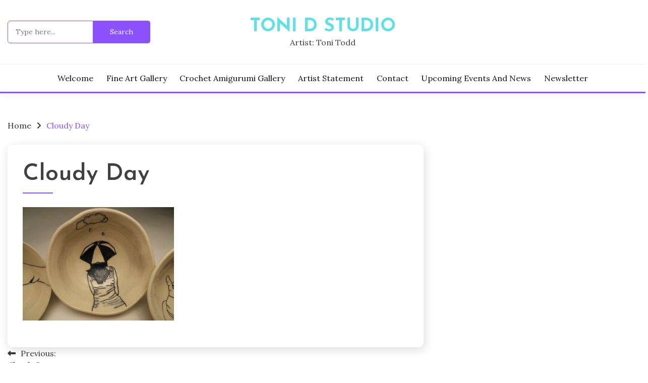

--- FILE ---
content_type: text/css
request_url: http://www.tonidart.com/wp-content/plugins/elementor-ohwo/assets/css/style.css?ver=5.1.5
body_size: 145
content:
#elementor-ohwo-setting input:not(#submit),#elementor-ohwo-setting select{
    min-width: 40%;
    padding: 10px;
    height: auto;
}

#elementor-ohwo-setting select{
    line-height: 20px;
	height: 35px;
}

--- FILE ---
content_type: text/javascript
request_url: http://www.tonidart.com/wp-content/plugins/elementor-ohwo/assets/js/setting.js?ver=1
body_size: 592
content:
(function($) {
    function loadDefault(){
        var apiUrlVal = $('input[name="api_url"]').val();
        var apiPublicKeyVal = $('input[name="api_public_key"]').val();
        var apiPrivateKeyVal = $('input[name="api_private_key"]').val();
        var listVal = $('select[name="list_default"]').val();
        if(apiUrlVal=='' || apiPublicKeyVal == '' || apiPrivateKeyVal == ''){
            $('#get_list').hide();
        }else{
            $('#get_list').show();
        }
        if(apiPublicKeyVal == '' || apiPrivateKeyVal == '' || apiUrlVal == '' || listVal == ''){
            $('#submit').prop('disabled',true);
        }else{
            $('#submit').removeAttr('disabled');
        }
    }
    $('input[name="api_url"]').on("keyup",function () {
        loadDefault();
    });
    $('input[name="api_public_key"]').on("keyup",function () {
        loadDefault();
    });
    $('input[name="api_private_key"]').on("keyup",function () {
        loadDefault();
    });
    $('select[name="list_default"]').on("change",function () {
        loadDefault();
    });
    loadDefault();
    $('#get_list').on("click",function(){
        var apiUrlVal = $('input[name="api_url"]').val();
        var apiPublicKeyVal = $('input[name="api_public_key"]').val();
        var apiPrivateKeyVal = $('input[name="api_private_key"]').val();
        jQuery.post(ajaxurl, {'action':'get_list_mailwizz','url':apiUrlVal,'public_key':apiPublicKeyVal,'private_key':apiPrivateKeyVal}, function(response) {
            $('input[name="lists_list"]').val(response);
            var result = JSON.parse(response);
            var html = '<option value="">Choose List</option>';
            for (var i=0;i< result.length;i++){
                html += '<option value="'+result[i].id+'">'+result[i].name+'</option>';
            }
            $('select[name="list_default"]').html(html);
        });
    });
    // $ Works! You can test it with next line if you like
    // console.log($);

})( jQuery );